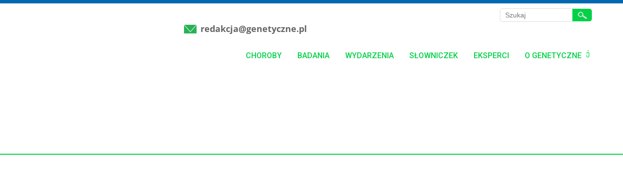

--- FILE ---
content_type: text/javascript; charset=UTF-8
request_url: https://ajax.googleapis.com/ajax/libs/webfont/1.5.18/webfont.js
body_size: 6134
content:
/*
 * Copyright 2015 Small Batch, Inc.
 *
 * Licensed under the Apache License, Version 2.0 (the "License"); you may not
 * use this file except in compliance with the License. You may obtain a copy of
 * the License at
 *
 * http://www.apache.org/licenses/LICENSE-2.0
 *
 * Unless required by applicable law or agreed to in writing, software
 * distributed under the License is distributed on an "AS IS" BASIS, WITHOUT
 * WARRANTIES OR CONDITIONS OF ANY KIND, either express or implied. See the
 * License for the specific language governing permissions and limitations under
 * the License.
 */
/* Web Font Loader v1.5.18 - (c) Adobe Systems, Google. License: Apache 2.0 */
;(function(window,document,undefined){function aa(a,b,c){return a.call.apply(a.bind,arguments)}function ba(a,b,c){if(!a)throw Error();if(2<arguments.length){var d=Array.prototype.slice.call(arguments,2);return function(){var c=Array.prototype.slice.call(arguments);Array.prototype.unshift.apply(c,d);return a.apply(b,c)}}return function(){return a.apply(b,arguments)}}function k(a,b,c){k=Function.prototype.bind&&-1!=Function.prototype.bind.toString().indexOf("native code")?aa:ba;return k.apply(null,arguments)}var n=Date.now||function(){return+new Date};function q(a,b){this.K=a;this.w=b||a;this.G=this.w.document}q.prototype.createElement=function(a,b,c){a=this.G.createElement(a);if(b)for(var d in b)b.hasOwnProperty(d)&&("style"==d?a.style.cssText=b[d]:a.setAttribute(d,b[d]));c&&a.appendChild(this.G.createTextNode(c));return a};function r(a,b,c){a=a.G.getElementsByTagName(b)[0];a||(a=document.documentElement);a&&a.lastChild&&a.insertBefore(c,a.lastChild)}function ca(a,b){function c(){a.G.body?b():setTimeout(c,0)}c()}
function s(a,b,c){b=b||[];c=c||[];for(var d=a.className.split(/\s+/),e=0;e<b.length;e+=1){for(var f=!1,g=0;g<d.length;g+=1)if(b[e]===d[g]){f=!0;break}f||d.push(b[e])}b=[];for(e=0;e<d.length;e+=1){f=!1;for(g=0;g<c.length;g+=1)if(d[e]===c[g]){f=!0;break}f||b.push(d[e])}a.className=b.join(" ").replace(/\s+/g," ").replace(/^\s+|\s+$/,"")}function t(a,b){for(var c=a.className.split(/\s+/),d=0,e=c.length;d<e;d++)if(c[d]==b)return!0;return!1}
function u(a){if("string"===typeof a.na)return a.na;var b=a.w.location.protocol;"about:"==b&&(b=a.K.location.protocol);return"https:"==b?"https:":"http:"}function v(a,b){var c=a.createElement("link",{rel:"stylesheet",href:b,media:"all"}),d=!1;c.onload=function(){d||(d=!0)};c.onerror=function(){d||(d=!0)};r(a,"head",c)}
function w(a,b,c,d){var e=a.G.getElementsByTagName("head")[0];if(e){var f=a.createElement("script",{src:b}),g=!1;f.onload=f.onreadystatechange=function(){g||this.readyState&&"loaded"!=this.readyState&&"complete"!=this.readyState||(g=!0,c&&c(null),f.onload=f.onreadystatechange=null,"HEAD"==f.parentNode.tagName&&e.removeChild(f))};e.appendChild(f);window.setTimeout(function(){g||(g=!0,c&&c(Error("Script load timeout")))},d||5E3);return f}return null};function x(a,b){this.Y=a;this.ga=b};function y(a,b,c,d){this.c=null!=a?a:null;this.g=null!=b?b:null;this.D=null!=c?c:null;this.e=null!=d?d:null}var da=/^([0-9]+)(?:[\._-]([0-9]+))?(?:[\._-]([0-9]+))?(?:[\._+-]?(.*))?$/;y.prototype.compare=function(a){return this.c>a.c||this.c===a.c&&this.g>a.g||this.c===a.c&&this.g===a.g&&this.D>a.D?1:this.c<a.c||this.c===a.c&&this.g<a.g||this.c===a.c&&this.g===a.g&&this.D<a.D?-1:0};y.prototype.toString=function(){return[this.c,this.g||"",this.D||"",this.e||""].join("")};
function z(a){a=da.exec(a);var b=null,c=null,d=null,e=null;a&&(null!==a[1]&&a[1]&&(b=parseInt(a[1],10)),null!==a[2]&&a[2]&&(c=parseInt(a[2],10)),null!==a[3]&&a[3]&&(d=parseInt(a[3],10)),null!==a[4]&&a[4]&&(e=/^[0-9]+$/.test(a[4])?parseInt(a[4],10):a[4]));return new y(b,c,d,e)};function A(a,b,c,d,e,f,g,h){this.N=a;this.k=h}A.prototype.getName=function(){return this.N};function B(a){this.a=a}var ea=new A("Unknown",0,0,0,0,0,0,new x(!1,!1));
B.prototype.parse=function(){var a;if(-1!=this.a.indexOf("MSIE")||-1!=this.a.indexOf("Trident/")){a=C(this);var b=z(D(this)),c=null,d=E(this.a,/Trident\/([\d\w\.]+)/,1),c=-1!=this.a.indexOf("MSIE")?z(E(this.a,/MSIE ([\d\w\.]+)/,1)):z(E(this.a,/rv:([\d\w\.]+)/,1));""!=d&&z(d);a=new A("MSIE",0,0,0,0,0,0,new x("Windows"==a&&6<=c.c||"Windows Phone"==a&&8<=b.c,!1))}else if(-1!=this.a.indexOf("Opera"))a:if(a=z(E(this.a,/Presto\/([\d\w\.]+)/,1)),z(D(this)),null!==a.c||z(E(this.a,/rv:([^\)]+)/,1)),-1!=this.a.indexOf("Opera Mini/"))a=
z(E(this.a,/Opera Mini\/([\d\.]+)/,1)),a=new A("OperaMini",0,0,0,C(this),0,0,new x(!1,!1));else{if(-1!=this.a.indexOf("Version/")&&(a=z(E(this.a,/Version\/([\d\.]+)/,1)),null!==a.c)){a=new A("Opera",0,0,0,C(this),0,0,new x(10<=a.c,!1));break a}a=z(E(this.a,/Opera[\/ ]([\d\.]+)/,1));a=null!==a.c?new A("Opera",0,0,0,C(this),0,0,new x(10<=a.c,!1)):new A("Opera",0,0,0,C(this),0,0,new x(!1,!1))}else/OPR\/[\d.]+/.test(this.a)?a=F(this):/AppleWeb(K|k)it/.test(this.a)?a=F(this):-1!=this.a.indexOf("Gecko")?
(a="Unknown",b=new y,z(D(this)),b=!1,-1!=this.a.indexOf("Firefox")?(a="Firefox",b=z(E(this.a,/Firefox\/([\d\w\.]+)/,1)),b=3<=b.c&&5<=b.g):-1!=this.a.indexOf("Mozilla")&&(a="Mozilla"),c=z(E(this.a,/rv:([^\)]+)/,1)),b||(b=1<c.c||1==c.c&&9<c.g||1==c.c&&9==c.g&&2<=c.D),a=new A(a,0,0,0,C(this),0,0,new x(b,!1))):a=ea;return a};
function C(a){var b=E(a.a,/(iPod|iPad|iPhone|Android|Windows Phone|BB\d{2}|BlackBerry)/,1);if(""!=b)return/BB\d{2}/.test(b)&&(b="BlackBerry"),b;a=E(a.a,/(Linux|Mac_PowerPC|Macintosh|Windows|CrOS|PlayStation|CrKey)/,1);return""!=a?("Mac_PowerPC"==a?a="Macintosh":"PlayStation"==a&&(a="Linux"),a):"Unknown"}
function D(a){var b=E(a.a,/(OS X|Windows NT|Android) ([^;)]+)/,2);if(b||(b=E(a.a,/Windows Phone( OS)? ([^;)]+)/,2))||(b=E(a.a,/(iPhone )?OS ([\d_]+)/,2)))return b;if(b=E(a.a,/(?:Linux|CrOS|CrKey) ([^;)]+)/,1))for(var b=b.split(/\s/),c=0;c<b.length;c+=1)if(/^[\d\._]+$/.test(b[c]))return b[c];return(a=E(a.a,/(BB\d{2}|BlackBerry).*?Version\/([^\s]*)/,2))?a:"Unknown"}
function F(a){var b=C(a),c=z(D(a)),d=z(E(a.a,/AppleWeb(?:K|k)it\/([\d\.\+]+)/,1)),e="Unknown",f=new y,f="Unknown",g=!1;/OPR\/[\d.]+/.test(a.a)?e="Opera":-1!=a.a.indexOf("Chrome")||-1!=a.a.indexOf("CrMo")||-1!=a.a.indexOf("CriOS")?e="Chrome":/Silk\/\d/.test(a.a)?e="Silk":"BlackBerry"==b||"Android"==b?e="BuiltinBrowser":-1!=a.a.indexOf("PhantomJS")?e="PhantomJS":-1!=a.a.indexOf("Safari")?e="Safari":-1!=a.a.indexOf("AdobeAIR")?e="AdobeAIR":-1!=a.a.indexOf("PlayStation")&&(e="BuiltinBrowser");"BuiltinBrowser"==
e?f="Unknown":"Silk"==e?f=E(a.a,/Silk\/([\d\._]+)/,1):"Chrome"==e?f=E(a.a,/(Chrome|CrMo|CriOS)\/([\d\.]+)/,2):-1!=a.a.indexOf("Version/")?f=E(a.a,/Version\/([\d\.\w]+)/,1):"AdobeAIR"==e?f=E(a.a,/AdobeAIR\/([\d\.]+)/,1):"Opera"==e?f=E(a.a,/OPR\/([\d.]+)/,1):"PhantomJS"==e&&(f=E(a.a,/PhantomJS\/([\d.]+)/,1));f=z(f);g="AdobeAIR"==e?2<f.c||2==f.c&&5<=f.g:"BlackBerry"==b?10<=c.c:"Android"==b?2<c.c||2==c.c&&1<c.g:526<=d.c||525<=d.c&&13<=d.g;return new A(e,0,0,0,0,0,0,new x(g,536>d.c||536==d.c&&11>d.g))}
function E(a,b,c){return(a=a.match(b))&&a[c]?a[c]:""};function G(a){this.ma=a||"-"}G.prototype.e=function(a){for(var b=[],c=0;c<arguments.length;c++)b.push(arguments[c].replace(/[\W_]+/g,"").toLowerCase());return b.join(this.ma)};function H(a,b){this.N=a;this.Z=4;this.O="n";var c=(b||"n4").match(/^([nio])([1-9])$/i);c&&(this.O=c[1],this.Z=parseInt(c[2],10))}H.prototype.getName=function(){return this.N};function I(a){return a.O+a.Z}function ga(a){var b=4,c="n",d=null;a&&((d=a.match(/(normal|oblique|italic)/i))&&d[1]&&(c=d[1].substr(0,1).toLowerCase()),(d=a.match(/([1-9]00|normal|bold)/i))&&d[1]&&(/bold/i.test(d[1])?b=7:/[1-9]00/.test(d[1])&&(b=parseInt(d[1].substr(0,1),10))));return c+b};function ha(a,b){this.d=a;this.q=a.w.document.documentElement;this.Q=b;this.j="wf";this.h=new G("-");this.ha=!1!==b.events;this.F=!1!==b.classes}function J(a){if(a.F){var b=t(a.q,a.h.e(a.j,"active")),c=[],d=[a.h.e(a.j,"loading")];b||c.push(a.h.e(a.j,"inactive"));s(a.q,c,d)}K(a,"inactive")}function K(a,b,c){if(a.ha&&a.Q[b])if(c)a.Q[b](c.getName(),I(c));else a.Q[b]()};function ia(){this.C={}};function L(a,b){this.d=a;this.I=b;this.o=this.d.createElement("span",{"aria-hidden":"true"},this.I)}
function M(a,b){var c=a.o,d;d=[];for(var e=b.N.split(/,\s*/),f=0;f<e.length;f++){var g=e[f].replace(/['"]/g,"");-1==g.indexOf(" ")?d.push(g):d.push("'"+g+"'")}d=d.join(",");e="normal";"o"===b.O?e="oblique":"i"===b.O&&(e="italic");c.style.cssText="display:block;position:absolute;top:-9999px;left:-9999px;font-size:300px;width:auto;height:auto;line-height:normal;margin:0;padding:0;font-variant:normal;white-space:nowrap;font-family:"+d+";"+("font-style:"+e+";font-weight:"+(b.Z+"00")+";")}
function N(a){r(a.d,"body",a.o)}L.prototype.remove=function(){var a=this.o;a.parentNode&&a.parentNode.removeChild(a)};function O(a,b,c,d,e,f,g,h){this.$=a;this.ka=b;this.d=c;this.m=d;this.k=e;this.I=h||"BESbswy";this.v={};this.X=f||3E3;this.ca=g||null;this.H=this.u=this.t=null;this.t=new L(this.d,this.I);this.u=new L(this.d,this.I);this.H=new L(this.d,this.I);M(this.t,new H("serif",I(this.m)));M(this.u,new H("sans-serif",I(this.m)));M(this.H,new H("monospace",I(this.m)));N(this.t);N(this.u);N(this.H);this.v.serif=this.t.o.offsetWidth;this.v["sans-serif"]=this.u.o.offsetWidth;this.v.monospace=this.H.o.offsetWidth}
var P={sa:"serif",ra:"sans-serif",qa:"monospace"};O.prototype.start=function(){this.oa=n();M(this.t,new H(this.m.getName()+",serif",I(this.m)));M(this.u,new H(this.m.getName()+",sans-serif",I(this.m)));Q(this)};function R(a,b,c){for(var d in P)if(P.hasOwnProperty(d)&&b===a.v[P[d]]&&c===a.v[P[d]])return!0;return!1}
function Q(a){var b=a.t.o.offsetWidth,c=a.u.o.offsetWidth;b===a.v.serif&&c===a.v["sans-serif"]||a.k.ga&&R(a,b,c)?n()-a.oa>=a.X?a.k.ga&&R(a,b,c)&&(null===a.ca||a.ca.hasOwnProperty(a.m.getName()))?S(a,a.$):S(a,a.ka):ja(a):S(a,a.$)}function ja(a){setTimeout(k(function(){Q(this)},a),50)}function S(a,b){a.t.remove();a.u.remove();a.H.remove();b(a.m)};function T(a,b,c,d){this.d=b;this.A=c;this.S=0;this.ea=this.ba=!1;this.X=d;this.k=a.k}function ka(a,b,c,d,e){c=c||{};if(0===b.length&&e)J(a.A);else for(a.S+=b.length,e&&(a.ba=e),e=0;e<b.length;e++){var f=b[e],g=c[f.getName()],h=a.A,m=f;h.F&&s(h.q,[h.h.e(h.j,m.getName(),I(m).toString(),"loading")]);K(h,"fontloading",m);h=null;h=new O(k(a.ia,a),k(a.ja,a),a.d,f,a.k,a.X,d,g);h.start()}}
T.prototype.ia=function(a){var b=this.A;b.F&&s(b.q,[b.h.e(b.j,a.getName(),I(a).toString(),"active")],[b.h.e(b.j,a.getName(),I(a).toString(),"loading"),b.h.e(b.j,a.getName(),I(a).toString(),"inactive")]);K(b,"fontactive",a);this.ea=!0;la(this)};
T.prototype.ja=function(a){var b=this.A;if(b.F){var c=t(b.q,b.h.e(b.j,a.getName(),I(a).toString(),"active")),d=[],e=[b.h.e(b.j,a.getName(),I(a).toString(),"loading")];c||d.push(b.h.e(b.j,a.getName(),I(a).toString(),"inactive"));s(b.q,d,e)}K(b,"fontinactive",a);la(this)};function la(a){0==--a.S&&a.ba&&(a.ea?(a=a.A,a.F&&s(a.q,[a.h.e(a.j,"active")],[a.h.e(a.j,"loading"),a.h.e(a.j,"inactive")]),K(a,"active")):J(a.A))};function U(a){this.K=a;this.B=new ia;this.pa=new B(a.navigator.userAgent);this.a=this.pa.parse();this.U=this.V=0;this.R=this.T=!0}
U.prototype.load=function(a){this.d=new q(this.K,a.context||this.K);this.T=!1!==a.events;this.R=!1!==a.classes;var b=new ha(this.d,a),c=[],d=a.timeout;b.F&&s(b.q,[b.h.e(b.j,"loading")]);K(b,"loading");var c=this.B,e=this.d,f=[],g;for(g in a)if(a.hasOwnProperty(g)){var h=c.C[g];h&&f.push(h(a[g],e))}c=f;this.U=this.V=c.length;a=new T(this.a,this.d,b,d);d=0;for(g=c.length;d<g;d++)e=c[d],e.L(this.a,k(this.la,this,e,b,a))};
U.prototype.la=function(a,b,c,d){var e=this;d?a.load(function(a,b,d){ma(e,c,a,b,d)}):(a=0==--this.V,this.U--,a&&0==this.U?J(b):(this.R||this.T)&&ka(c,[],{},null,a))};function ma(a,b,c,d,e){var f=0==--a.V;(a.R||a.T)&&setTimeout(function(){ka(b,c,d||null,e||null,f)},0)};function na(a,b,c){this.P=a?a:b+oa;this.s=[];this.W=[];this.fa=c||""}var oa="//fonts.googleapis.com/css";na.prototype.e=function(){if(0==this.s.length)throw Error("No fonts to load!");if(-1!=this.P.indexOf("kit="))return this.P;for(var a=this.s.length,b=[],c=0;c<a;c++)b.push(this.s[c].replace(/ /g,"+"));a=this.P+"?family="+b.join("%7C");0<this.W.length&&(a+="&subset="+this.W.join(","));0<this.fa.length&&(a+="&text="+encodeURIComponent(this.fa));return a};function pa(a){this.s=a;this.da=[];this.M={}}
var qa={latin:"BESbswy",cyrillic:"&#1081;&#1103;&#1046;",greek:"&#945;&#946;&#931;",khmer:"&#x1780;&#x1781;&#x1782;",Hanuman:"&#x1780;&#x1781;&#x1782;"},ra={thin:"1",extralight:"2","extra-light":"2",ultralight:"2","ultra-light":"2",light:"3",regular:"4",book:"4",medium:"5","semi-bold":"6",semibold:"6","demi-bold":"6",demibold:"6",bold:"7","extra-bold":"8",extrabold:"8","ultra-bold":"8",ultrabold:"8",black:"9",heavy:"9",l:"3",r:"4",b:"7"},sa={i:"i",italic:"i",n:"n",normal:"n"},ta=/^(thin|(?:(?:extra|ultra)-?)?light|regular|book|medium|(?:(?:semi|demi|extra|ultra)-?)?bold|black|heavy|l|r|b|[1-9]00)?(n|i|normal|italic)?$/;
pa.prototype.parse=function(){for(var a=this.s.length,b=0;b<a;b++){var c=this.s[b].split(":"),d=c[0].replace(/\+/g," "),e=["n4"];if(2<=c.length){var f;var g=c[1];f=[];if(g)for(var g=g.split(","),h=g.length,m=0;m<h;m++){var l;l=g[m];if(l.match(/^[\w-]+$/)){l=ta.exec(l.toLowerCase());var p=void 0;if(null==l)p="";else{p=void 0;p=l[1];if(null==p||""==p)p="4";else var fa=ra[p],p=fa?fa:isNaN(p)?"4":p.substr(0,1);l=l[2];p=[null==l||""==l?"n":sa[l],p].join("")}l=p}else l="";l&&f.push(l)}0<f.length&&(e=f);
3==c.length&&(c=c[2],f=[],c=c?c.split(","):f,0<c.length&&(c=qa[c[0]])&&(this.M[d]=c))}this.M[d]||(c=qa[d])&&(this.M[d]=c);for(c=0;c<e.length;c+=1)this.da.push(new H(d,e[c]))}};function V(a,b){this.a=(new B(navigator.userAgent)).parse();this.d=a;this.f=b}var ua={Arimo:!0,Cousine:!0,Tinos:!0};V.prototype.L=function(a,b){b(a.k.Y)};V.prototype.load=function(a){var b=this.d;"MSIE"==this.a.getName()&&1!=this.f.blocking?ca(b,k(this.aa,this,a)):this.aa(a)};
V.prototype.aa=function(a){for(var b=this.d,c=new na(this.f.api,u(b),this.f.text),d=this.f.families,e=d.length,f=0;f<e;f++){var g=d[f].split(":");3==g.length&&c.W.push(g.pop());var h="";2==g.length&&""!=g[1]&&(h=":");c.s.push(g.join(h))}d=new pa(d);d.parse();v(b,c.e());a(d.da,d.M,ua)};function W(a,b){this.d=a;this.f=b;this.p=[]}W.prototype.J=function(a){var b=this.d;return u(this.d)+(this.f.api||"//f.fontdeck.com/s/css/js/")+(b.w.location.hostname||b.K.location.hostname)+"/"+a+".js"};
W.prototype.L=function(a,b){var c=this.f.id,d=this.d.w,e=this;c?(d.__webfontfontdeckmodule__||(d.__webfontfontdeckmodule__={}),d.__webfontfontdeckmodule__[c]=function(a,c){for(var d=0,m=c.fonts.length;d<m;++d){var l=c.fonts[d];e.p.push(new H(l.name,ga("font-weight:"+l.weight+";font-style:"+l.style)))}b(a)},w(this.d,this.J(c),function(a){a&&b(!1)})):b(!1)};W.prototype.load=function(a){a(this.p)};function X(a,b){this.d=a;this.f=b;this.p=[]}X.prototype.J=function(a){var b=u(this.d);return(this.f.api||b+"//use.typekit.net")+"/"+a+".js"};X.prototype.L=function(a,b){var c=this.f.id,d=this.d.w,e=this;c?w(this.d,this.J(c),function(a){if(a)b(!1);else{if(d.Typekit&&d.Typekit.config&&d.Typekit.config.fn){a=d.Typekit.config.fn;for(var c=0;c<a.length;c+=2)for(var h=a[c],m=a[c+1],l=0;l<m.length;l++)e.p.push(new H(h,m[l]));try{d.Typekit.load({events:!1,classes:!1})}catch(p){}}b(!0)}},2E3):b(!1)};
X.prototype.load=function(a){a(this.p)};function Y(a,b){this.d=a;this.f=b;this.p=[]}Y.prototype.L=function(a,b){var c=this,d=c.f.projectId,e=c.f.version;if(d){var f=c.d.w;w(this.d,c.J(d,e),function(e){if(e)b(!1);else{if(f["__mti_fntLst"+d]&&(e=f["__mti_fntLst"+d]()))for(var h=0;h<e.length;h++)c.p.push(new H(e[h].fontfamily));b(a.k.Y)}}).id="__MonotypeAPIScript__"+d}else b(!1)};Y.prototype.J=function(a,b){var c=u(this.d),d=(this.f.api||"fast.fonts.net/jsapi").replace(/^.*http(s?):(\/\/)?/,"");return c+"//"+d+"/"+a+".js"+(b?"?v="+b:"")};
Y.prototype.load=function(a){a(this.p)};function Z(a,b){this.d=a;this.f=b}Z.prototype.load=function(a){var b,c,d=this.f.urls||[],e=this.f.families||[],f=this.f.testStrings||{};b=0;for(c=d.length;b<c;b++)v(this.d,d[b]);d=[];b=0;for(c=e.length;b<c;b++){var g=e[b].split(":");if(g[1])for(var h=g[1].split(","),m=0;m<h.length;m+=1)d.push(new H(g[0],h[m]));else d.push(new H(g[0]))}a(d,f)};Z.prototype.L=function(a,b){return b(a.k.Y)};var $=new U(this);$.B.C.custom=function(a,b){return new Z(b,a)};$.B.C.fontdeck=function(a,b){return new W(b,a)};$.B.C.monotype=function(a,b){return new Y(b,a)};$.B.C.typekit=function(a,b){return new X(b,a)};$.B.C.google=function(a,b){return new V(b,a)};this.WebFont||(this.WebFont={},this.WebFont.load=k($.load,$),this.WebFontConfig&&$.load(this.WebFontConfig));})(this,document);



--- FILE ---
content_type: text/javascript
request_url: https://www.genetyczne.pl/wp-content/themes/searchlight-dna/script.js?ver=1.3.2
body_size: 548
content:
(function($){
  function clicableFeaturedBoxes() {
    $('.featured-boxs').each(function(){
      var $link = $('.main-link:first', this);
      if( $link.length ) {
        $(this).on('click', function() {
          $link[0].trigger('click');
        }).css({'cursor': 'pointer'});
      }
    });
  }
  
  function footerBoxesHeights() {
    var h = 0;
    var $boxes = $('.footer-box-inner');
    $boxes.height('auto').each(function(){
      h = Math.max(h, $(this).outerHeight(true));
    });
    $boxes.each(function(){
      var h_ = h - parseInt($(this).css('padding-top')) - parseInt($(this).css('padding-bottom'));
      $(this).height(h_);
    });
  }
  
  $(document).ready(function(){
    clicableFeaturedBoxes();

    $( "a[href^='https://www.testdna.pl'],a[href^='http://www.testdna.pl'],a[href^='https://www.slideshare.net'],a[href^='https://www.youtube.com'],a[href^='https://badamydzieci.pl'],a[href^='https://chorobyrzadkie.blogspot.com'],a[href^='https://zdrowik.pl'],a[href^='http://marfan.pl'],a[href^='https://zdrowokolorowo.pl'],a[href^='https://prekoncepcja.pl'],a[href^='https://www.poronilam.pl'],a[href^='https://hemochromatoza-badanie.pl']" ).attr({rel: "noopener", target: "_blank"});
  });
  
  $(window).on('load', function(){
    footerBoxesHeights();
  });
  
  $(window).on('resize', function() {
    footerBoxesHeights();
  });


        $('.js-pokRodo').click(function(e) {
	   e.preventDefault();
      	   $('.collapseRodo').toggleClass('show');

	   return false;

        });

   /* wyrownywanie pozycji do kotwic */
    var lhsh = location.hash;
    $('a[href*=\\#]').on('click', function(event){     
	    event.preventDefault();
	    $('html,body').animate({scrollTop:$(this.hash).offset().top-198}, 500);
    });
    if ($(lhsh).length) {
      $('html,body').animate({scrollTop:$(lhsh).offset().top-198}, 500);
    }


})(jQuery);

// działanie przycisku na podstronie polityki prywatności
const wykazCookiesBtn = document.getElementById('wykaz-cookies-btn');

if(wykazCookiesBtn) {
wykazCookiesBtn.addEventListener('click',(a)=>{ 
            window.cmpmngr.eventwrapper.preventDefault(a);
	    window.cmpmngr.loadModule("display.cookielist", function() {
            window.cmpmngr.display.cookielist.showCookies()
        })})
}